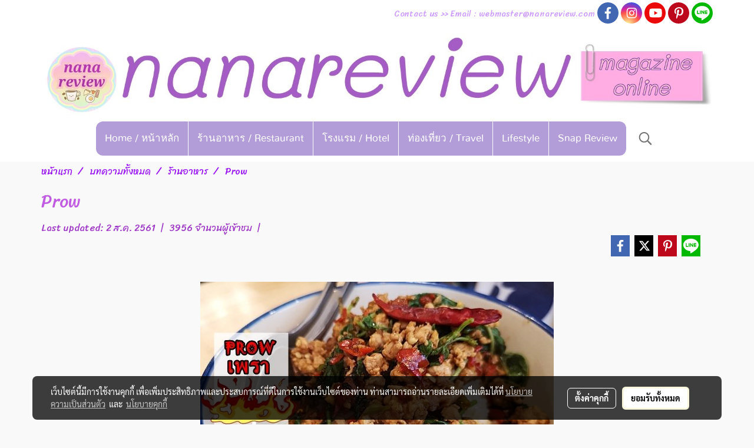

--- FILE ---
content_type: text/html; charset=utf-8
request_url: https://www.google.com/recaptcha/api2/aframe
body_size: 266
content:
<!DOCTYPE HTML><html><head><meta http-equiv="content-type" content="text/html; charset=UTF-8"></head><body><script nonce="kaDZZJ3XwfgjA_sLbVcdcg">/** Anti-fraud and anti-abuse applications only. See google.com/recaptcha */ try{var clients={'sodar':'https://pagead2.googlesyndication.com/pagead/sodar?'};window.addEventListener("message",function(a){try{if(a.source===window.parent){var b=JSON.parse(a.data);var c=clients[b['id']];if(c){var d=document.createElement('img');d.src=c+b['params']+'&rc='+(localStorage.getItem("rc::a")?sessionStorage.getItem("rc::b"):"");window.document.body.appendChild(d);sessionStorage.setItem("rc::e",parseInt(sessionStorage.getItem("rc::e")||0)+1);localStorage.setItem("rc::h",'1769936895769');}}}catch(b){}});window.parent.postMessage("_grecaptcha_ready", "*");}catch(b){}</script></body></html>